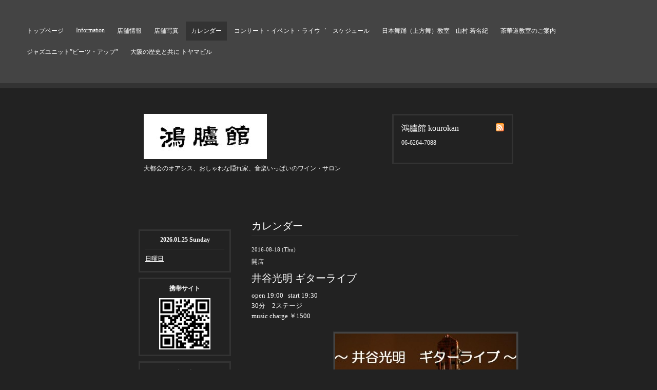

--- FILE ---
content_type: text/html; charset=utf-8
request_url: https://wakameiki.com/calendar/1200044
body_size: 2415
content:
<!DOCTYPE html PUBLIC "-//W3C//DTD XHTML 1.0 Transitional//EN" "http://www.w3.org/TR/xhtml1/DTD/xhtml1-transitional.dtd">
<html xmlns="http://www.w3.org/1999/xhtml" xml:lang="ja" lang="ja">
<head>
<meta http-equiv="Content-Type" content="text/html; charset=UTF-8" />
<title>鴻臚館 
Kourokan - 井谷光明 ギターライブ</title>
<meta name="keywords" content="二次会,接待,ビール,ワイン,こうろかん,鴻臚館,日本舞踊教室,コウロカン,バー,ジャズ,コンサート,隠れ家,小鼓,ライブ,歓迎会,サロン,大阪,ピアノ生演奏,堺筋本町,北浜,本町,送別会、音楽" />
<meta name="description" content="大都会のオアシス、おしゃれな隠れ家、音楽いっぱいのワイン・サロン" />
<meta http-equiv="content-style-type" content="text/css" />
<meta http-equiv="content-script-type" content="text/javascript" />

<link rel="alternate" type="application/rss+xml" title="鴻臚館 
Kourokan / RSS" href="/feed.rss" />
<style type="text/css" media="all">@import "/style.css?27522-1475895470";</style>
<script type="text/javascript" src="/js/jquery.js"></script>
<script type="text/javascript" src="/js/tooltip.js"></script>
<script type="text/javascript" src="/js/thickbox.js"></script>
</head>

    
    
<body id="calendar">


<!-- ナビゲーション部分ここから // -->
<div id="top_navi">
  <ul>
    
    <li><a href="/"  class="navi_top">トップページ</a></li>
    
    <li><a href="/info"  class="navi_info">Information</a></li>
    
    <li><a href="/about"  class="navi_about">店舗情報</a></li>
    
    <li><a href="/photo"  class="navi_photo">店舗写真</a></li>
    
    <li><a href="/calendar"  class="navi_calendar active">カレンダー</a></li>
    
    <li><a href="/free/schedule"  class="navi_free free_9724">コンサート・イベント・ライウ゛　スケジュール</a></li>
    
    <li><a href="/free/yamamura-wakameiki"  class="navi_free free_9853">日本舞踊（上方舞）教室　山村 若名紀</a></li>
    
    <li><a href="/free/sakadou"  class="navi_free free_113833">茶華道教室のご案内</a></li>
    
    <li><a href="http://beats-up.com/blog/" target="_blank" class="navi_links links_4088"> ジャズユニット”ビーツ・アップ”</a></li>
    
    <li><a href="http://www.toyama-bldg.jp/" target="_blank" class="navi_links links_8394">大阪の歴史と共に トヤマビル</a></li>
    
  </ul>
  <br class="clear" />
</div>
<!-- // ナビゲーション部分ここまで -->

<div id="wrapper">
<div id="wrapper_inner">

<!-- ヘッダー部分ここから // -->
<div id="header">
<div id="header_inner">

  <div class="shop_title">
    <div class="shop_rss"><a href="/feed.rss"><img src="/img/icon/rss.png" /></a></div>
    <div class="shop_name">鴻臚館 kourokan</div>
    <div class="shop_tel">06-6264-7088</div><br/>

  </div>

  <div class="site_title">
    <h1 class="site_logo"><a href="https://wakameiki.com"><img src='//cdn.goope.jp/5514/150709215123a6sv_m.jpg' alt='鴻臚館 
Kourokan' /></a></h1>
    <div class="site_description">大都会のオアシス、おしゃれな隠れ家、音楽いっぱいのワイン・サロン</div>
  </div>

  <br class="clear" />
</div>
</div>
<!-- // ヘッダー部分ここまで -->


<iframe src="http://rcm-fe.amazon-adsystem.com/e/cm?t=3068abcd-22&o=9&p=13&l=bn1&mode=classical-jp&browse=701040&fc1=D9D5D5&lt1=_blank&lc1=0641F1&bg1=B9B1B1&f=ifr" marginwidth="0" marginheight="0" width="468" height="60" border="0" frameborder="0" style="border:none;" scrolling="no"></iframe>




</div>


    <head>
      <title>鴻臚館</title>
      <meta property="og:title" content="..." />
      <meta property="og:description" content="..." />
 <div id="contents">
<div id="contents_inner">

  <!-- メイン部分ここから -->
  <div id="main">
  <div id="main_inner">

    


    


    


    


    
    <!----------------------------------------------

      ページ：カレンダー

    ---------------------------------------------->
    <h2 class="page_title">カレンダー</h2>

    


    
      <div class="schedule_detail">
        <div class="schedule_detail_date">
          2016-08-18 (Thu)
        </div>
        <div class="schedule_detail_category">
          開店
        </div>
        <div class="schedule_detail_title">
          井谷光明 ギターライブ
        </div>
        <div class="schedule_detail_body">
          
          <p>open 19:00&nbsp;&nbsp; start 19:30</p>
<p>30分　2ステージ</p>
<p>music charge ￥1500</p>
<p>&nbsp;</p>
<p><img alt="井谷さん.jpg" src="//cdn.goope.jp/5514/160809111858-57a93d9210ae7_l.jpg" /></p>
          <br class="clear" />
        </div>
      </div>
    

    


    


    


    


    


    


    


  </div>
  </div>
  <!-- // メイン部分ここまで -->

</div>
</div>
<!-- // contents -->


<!-- サブナビゲーション部分ここから // -->
<div id="navi">
<div id="navi_inner">
  <ul>
    
    
    
    
    
    
    
    
    
    
    
    
    
    
    
    
    
    
    
    
    
  </ul>
  <br class="clear" />
</div>
</div>
<!-- // サブナビゲーション部分ここまで -->


<!-- サイドバー部分ここから // -->
<div id="sidebar">
<div id="sidebar_inner">

  <div class="today_area">
    <div class="today_title">2026.01.25 Sunday</div>
    
    <div class="today_schedule">
      <div class="today_schedule_title">
        <a href="/calendar/6570744"> 日曜日</a>
      </div>
      <div class="today_schedule_body">
        
      </div>
    </div>
    
  </div>

  <div class="qr_area">
    <div class="qr_title">携帯サイト</div>
    <div class="qr_img"><img src="//r.goope.jp/qr/kourokan"width="100" height="100" /></div>
  </div>

  <div class="counter_area">
    <div class="counter_title">カウンター</div>
    <div class="counter_today">
      Today: <span class="num">134</span>
    </div>
    <div class="counter_yesterday">
      Yesterday: <span class="num">370</span>
    </div>
    <div class="counter_total">
      Total: <span class="num">2457649</span>
    </div>
  </div>

</div>
</div>
<!-- // サイドバー部分ここまで -->


<!-- フッター部分ここから // -->
<div id="footer">
<div id="footer_inner">

  <div class="copyright">
    &copy;2026 <a href="https://wakameiki.com">鴻臚館 kourokan</a>. All Rights Reserved.
  </div>

  <div class="powered">
      </div>
  
  <br class="clear" />


<iframe src="http://rcm-fe.amazon-adsystem.com/e/cm?t=3068abcd-22&o=9&p=13&l=ur1&category=amazonstudent&banner=01QYV8X044AGYWYC8H82&f=ifr" width="468" height="60" scrolling="no" border="0" marginwidth="0" style="border:none;" frameborder="0"></iframe>

<iframe src="//rcm-fe.amazon-adsystem.com/e/cm?t=3068abcd-22&o=9&p=13&l=ur1&category=primemusic&banner=1B492NNK1PH550VC7Y82&f=ifr" width="468" height="60" scrolling="no" border="0" marginwidth="0" style="border:none;max-width:800px;max-height:600px;" frameborder="0"></iframe>





</div>
</div>
<!-- // フッター部分ここまで -->

</div>
</div>



</body>
</html>